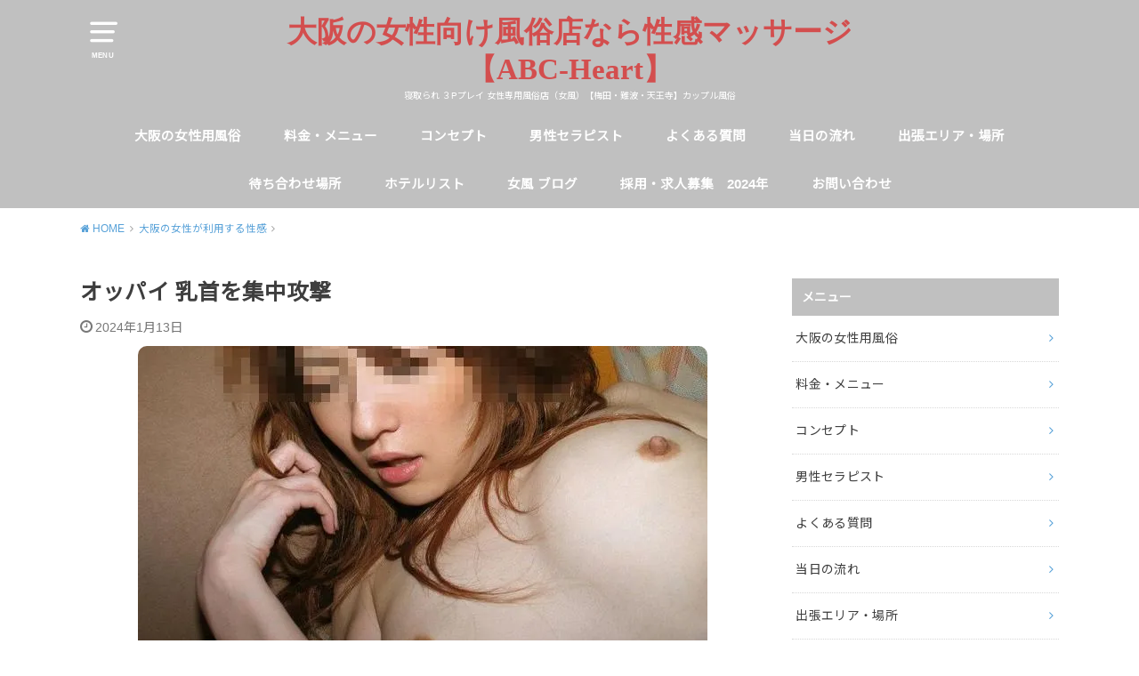

--- FILE ---
content_type: text/html; charset=UTF-8
request_url: https://abc-heart.net/%E3%82%AA%E3%83%83%E3%83%91%E3%82%A4-%E4%B9%B3%E9%A6%96%E3%82%92%E9%9B%86%E4%B8%AD%E6%94%BB%E6%92%83/
body_size: 67588
content:
<!doctype html>
<!--[if lt IE 7]><html dir="ltr" lang="ja" prefix="og: https://ogp.me/ns#" class="no-js lt-ie9 lt-ie8 lt-ie7"><![endif]-->
<!--[if (IE 7)&!(IEMobile)]><html dir="ltr" lang="ja" prefix="og: https://ogp.me/ns#" class="no-js lt-ie9 lt-ie8"><![endif]-->
<!--[if (IE 8)&!(IEMobile)]><html dir="ltr" lang="ja" prefix="og: https://ogp.me/ns#" class="no-js lt-ie9"><![endif]-->
<!--[if gt IE 8]><!--> <html dir="ltr" lang="ja" prefix="og: https://ogp.me/ns#" class="no-js"><!--<![endif]-->

<head>
<meta charset="utf-8">
<meta http-equiv="X-UA-Compatible" content="IE=edge">
<meta name="HandheldFriendly" content="True">
<meta name="MobileOptimized" content="320">
<meta name="viewport" content="width=device-width, initial-scale=1"/>

<link rel="pingback" href="https://abc-heart.net/wp/xmlrpc.php">

<!--[if lt IE 9]>
<script src="//html5shiv.googlecode.com/svn/trunk/html5.js"></script>
<script src="//css3-mediaqueries-js.googlecode.com/svn/trunk/css3-mediaqueries.js"></script>
<![endif]-->

<title>オッパイ 乳首を集中攻撃 - 大阪の女性向け風俗店なら性感マッサージ【ABC-Heart】</title>
	<style>img:is([sizes="auto" i], [sizes^="auto," i]) { contain-intrinsic-size: 3000px 1500px }</style>
	
		<!-- All in One SEO 4.8.1.1 - aioseo.com -->
	<meta name="description" content="バスト周り乳首だけでイってしまう気持ちよさ 乳首イキ体験してみませんか？ 焦らしプレイでも乳首でイク快感は別格" />
	<meta name="robots" content="max-image-preview:large" />
	<meta name="author" content="abc123"/>
	<link rel="canonical" href="https://abc-heart.net/%e3%82%aa%e3%83%83%e3%83%91%e3%82%a4-%e4%b9%b3%e9%a6%96%e3%82%92%e9%9b%86%e4%b8%ad%e6%94%bb%e6%92%83/" />
	<meta name="generator" content="All in One SEO (AIOSEO) 4.8.1.1" />
		<meta property="og:locale" content="ja_JP" />
		<meta property="og:site_name" content="大阪の女性向け風俗店なら性感マッサージ【ABC-Heart】 - 寝取られ ３Pプレイ 女性専用風俗店（女風）【梅田・難波・天王寺】カップル風俗" />
		<meta property="og:type" content="article" />
		<meta property="og:title" content="オッパイ 乳首を集中攻撃 - 大阪の女性向け風俗店なら性感マッサージ【ABC-Heart】" />
		<meta property="og:description" content="バスト周り乳首だけでイってしまう気持ちよさ 乳首イキ体験してみませんか？ 焦らしプレイでも乳首でイク快感は別格" />
		<meta property="og:url" content="https://abc-heart.net/%e3%82%aa%e3%83%83%e3%83%91%e3%82%a4-%e4%b9%b3%e9%a6%96%e3%82%92%e9%9b%86%e4%b8%ad%e6%94%bb%e6%92%83/" />
		<meta property="article:published_time" content="2024-01-12T15:49:15+00:00" />
		<meta property="article:modified_time" content="2024-01-12T15:49:15+00:00" />
		<meta name="twitter:card" content="summary_large_image" />
		<meta name="twitter:title" content="オッパイ 乳首を集中攻撃 - 大阪の女性向け風俗店なら性感マッサージ【ABC-Heart】" />
		<meta name="twitter:description" content="バスト周り乳首だけでイってしまう気持ちよさ 乳首イキ体験してみませんか？ 焦らしプレイでも乳首でイク快感は別格" />
		<script type="application/ld+json" class="aioseo-schema">
			{"@context":"https:\/\/schema.org","@graph":[{"@type":"BlogPosting","@id":"https:\/\/abc-heart.net\/%e3%82%aa%e3%83%83%e3%83%91%e3%82%a4-%e4%b9%b3%e9%a6%96%e3%82%92%e9%9b%86%e4%b8%ad%e6%94%bb%e6%92%83\/#blogposting","name":"\u30aa\u30c3\u30d1\u30a4 \u4e73\u9996\u3092\u96c6\u4e2d\u653b\u6483 - \u5927\u962a\u306e\u5973\u6027\u5411\u3051\u98a8\u4fd7\u5e97\u306a\u3089\u6027\u611f\u30de\u30c3\u30b5\u30fc\u30b8\u3010ABC-Heart\u3011","headline":"\u30aa\u30c3\u30d1\u30a4 \u4e73\u9996\u3092\u96c6\u4e2d\u653b\u6483","author":{"@id":"https:\/\/abc-heart.net\/author\/abc123\/#author"},"publisher":{"@id":"https:\/\/abc-heart.net\/#organization"},"image":{"@type":"ImageObject","url":"https:\/\/i0.wp.com\/abc-heart.net\/wp\/wp-content\/uploads\/2018\/09\/%E9%9B%A3%E6%B3%A2%E3%81%AE%E5%A5%B3%E6%80%A7%E5%90%91%E3%81%91%E9%A2%A8%E4%BF%97%E3%83%9E%E3%83%83%E3%82%B5%E3%83%BC%E3%82%B8-1.jpg?fit=640%2C345&ssl=1","width":640,"height":345,"caption":"\u96e3\u6ce2\u306e\u5973\u6027\u5411\u3051\u98a8\u4fd7\u30de\u30c3\u30b5\u30fc\u30b8"},"datePublished":"2024-01-13T00:49:15+09:00","dateModified":"2024-01-13T00:49:15+09:00","inLanguage":"ja","mainEntityOfPage":{"@id":"https:\/\/abc-heart.net\/%e3%82%aa%e3%83%83%e3%83%91%e3%82%a4-%e4%b9%b3%e9%a6%96%e3%82%92%e9%9b%86%e4%b8%ad%e6%94%bb%e6%92%83\/#webpage"},"isPartOf":{"@id":"https:\/\/abc-heart.net\/%e3%82%aa%e3%83%83%e3%83%91%e3%82%a4-%e4%b9%b3%e9%a6%96%e3%82%92%e9%9b%86%e4%b8%ad%e6%94%bb%e6%92%83\/#webpage"},"articleSection":"\u5927\u962a\u306e\u5973\u6027\u304c\u5229\u7528\u3059\u308b\u6027\u611f"},{"@type":"BreadcrumbList","@id":"https:\/\/abc-heart.net\/%e3%82%aa%e3%83%83%e3%83%91%e3%82%a4-%e4%b9%b3%e9%a6%96%e3%82%92%e9%9b%86%e4%b8%ad%e6%94%bb%e6%92%83\/#breadcrumblist","itemListElement":[{"@type":"ListItem","@id":"https:\/\/abc-heart.net\/#listItem","position":1,"name":"\u5bb6","item":"https:\/\/abc-heart.net\/","nextItem":{"@type":"ListItem","@id":"https:\/\/abc-heart.net\/%e3%82%aa%e3%83%83%e3%83%91%e3%82%a4-%e4%b9%b3%e9%a6%96%e3%82%92%e9%9b%86%e4%b8%ad%e6%94%bb%e6%92%83\/#listItem","name":"\u30aa\u30c3\u30d1\u30a4 \u4e73\u9996\u3092\u96c6\u4e2d\u653b\u6483"}},{"@type":"ListItem","@id":"https:\/\/abc-heart.net\/%e3%82%aa%e3%83%83%e3%83%91%e3%82%a4-%e4%b9%b3%e9%a6%96%e3%82%92%e9%9b%86%e4%b8%ad%e6%94%bb%e6%92%83\/#listItem","position":2,"name":"\u30aa\u30c3\u30d1\u30a4 \u4e73\u9996\u3092\u96c6\u4e2d\u653b\u6483","previousItem":{"@type":"ListItem","@id":"https:\/\/abc-heart.net\/#listItem","name":"\u5bb6"}}]},{"@type":"Organization","@id":"https:\/\/abc-heart.net\/#organization","name":"\u5927\u962a\u306e\u5973\u6027\u5411\u3051\u98a8\u4fd7\u5e97\u306a\u3089\u6027\u611f\u30de\u30c3\u30b5\u30fc\u30b8\u3010ABC-Heart\u3011","description":"\u5bdd\u53d6\u3089\u308c \uff13P\u30d7\u30ec\u30a4 \u5973\u6027\u5c02\u7528\u98a8\u4fd7\u5e97\uff08\u5973\u98a8\uff09\u3010\u6885\u7530\u30fb\u96e3\u6ce2\u30fb\u5929\u738b\u5bfa\u3011\u30ab\u30c3\u30d7\u30eb\u98a8\u4fd7","url":"https:\/\/abc-heart.net\/"},{"@type":"Person","@id":"https:\/\/abc-heart.net\/author\/abc123\/#author","url":"https:\/\/abc-heart.net\/author\/abc123\/","name":"abc123","image":{"@type":"ImageObject","@id":"https:\/\/abc-heart.net\/%e3%82%aa%e3%83%83%e3%83%91%e3%82%a4-%e4%b9%b3%e9%a6%96%e3%82%92%e9%9b%86%e4%b8%ad%e6%94%bb%e6%92%83\/#authorImage","url":"https:\/\/secure.gravatar.com\/avatar\/a50032e04a57bef9403a8aa838bbb450b73f1da5ee791ad97a819ad46a4925dd?s=96&d=mm&r=g","width":96,"height":96,"caption":"abc123"}},{"@type":"WebPage","@id":"https:\/\/abc-heart.net\/%e3%82%aa%e3%83%83%e3%83%91%e3%82%a4-%e4%b9%b3%e9%a6%96%e3%82%92%e9%9b%86%e4%b8%ad%e6%94%bb%e6%92%83\/#webpage","url":"https:\/\/abc-heart.net\/%e3%82%aa%e3%83%83%e3%83%91%e3%82%a4-%e4%b9%b3%e9%a6%96%e3%82%92%e9%9b%86%e4%b8%ad%e6%94%bb%e6%92%83\/","name":"\u30aa\u30c3\u30d1\u30a4 \u4e73\u9996\u3092\u96c6\u4e2d\u653b\u6483 - \u5927\u962a\u306e\u5973\u6027\u5411\u3051\u98a8\u4fd7\u5e97\u306a\u3089\u6027\u611f\u30de\u30c3\u30b5\u30fc\u30b8\u3010ABC-Heart\u3011","description":"\u30d0\u30b9\u30c8\u5468\u308a\u4e73\u9996\u3060\u3051\u3067\u30a4\u3063\u3066\u3057\u307e\u3046\u6c17\u6301\u3061\u3088\u3055 \u4e73\u9996\u30a4\u30ad\u4f53\u9a13\u3057\u3066\u307f\u307e\u305b\u3093\u304b\uff1f \u7126\u3089\u3057\u30d7\u30ec\u30a4\u3067\u3082\u4e73\u9996\u3067\u30a4\u30af\u5feb\u611f\u306f\u5225\u683c","inLanguage":"ja","isPartOf":{"@id":"https:\/\/abc-heart.net\/#website"},"breadcrumb":{"@id":"https:\/\/abc-heart.net\/%e3%82%aa%e3%83%83%e3%83%91%e3%82%a4-%e4%b9%b3%e9%a6%96%e3%82%92%e9%9b%86%e4%b8%ad%e6%94%bb%e6%92%83\/#breadcrumblist"},"author":{"@id":"https:\/\/abc-heart.net\/author\/abc123\/#author"},"creator":{"@id":"https:\/\/abc-heart.net\/author\/abc123\/#author"},"image":{"@type":"ImageObject","url":"https:\/\/i0.wp.com\/abc-heart.net\/wp\/wp-content\/uploads\/2018\/09\/%E9%9B%A3%E6%B3%A2%E3%81%AE%E5%A5%B3%E6%80%A7%E5%90%91%E3%81%91%E9%A2%A8%E4%BF%97%E3%83%9E%E3%83%83%E3%82%B5%E3%83%BC%E3%82%B8-1.jpg?fit=640%2C345&ssl=1","@id":"https:\/\/abc-heart.net\/%e3%82%aa%e3%83%83%e3%83%91%e3%82%a4-%e4%b9%b3%e9%a6%96%e3%82%92%e9%9b%86%e4%b8%ad%e6%94%bb%e6%92%83\/#mainImage","width":640,"height":345,"caption":"\u96e3\u6ce2\u306e\u5973\u6027\u5411\u3051\u98a8\u4fd7\u30de\u30c3\u30b5\u30fc\u30b8"},"primaryImageOfPage":{"@id":"https:\/\/abc-heart.net\/%e3%82%aa%e3%83%83%e3%83%91%e3%82%a4-%e4%b9%b3%e9%a6%96%e3%82%92%e9%9b%86%e4%b8%ad%e6%94%bb%e6%92%83\/#mainImage"},"datePublished":"2024-01-13T00:49:15+09:00","dateModified":"2024-01-13T00:49:15+09:00"},{"@type":"WebSite","@id":"https:\/\/abc-heart.net\/#website","url":"https:\/\/abc-heart.net\/","name":"\u5927\u962a\u306e\u5973\u6027\u5411\u3051\u98a8\u4fd7\u5e97\u306a\u3089\u6027\u611f\u30de\u30c3\u30b5\u30fc\u30b8\u3010ABC-Heart\u3011","description":"\u5bdd\u53d6\u3089\u308c \uff13P\u30d7\u30ec\u30a4 \u5973\u6027\u5c02\u7528\u98a8\u4fd7\u5e97\uff08\u5973\u98a8\uff09\u3010\u6885\u7530\u30fb\u96e3\u6ce2\u30fb\u5929\u738b\u5bfa\u3011\u30ab\u30c3\u30d7\u30eb\u98a8\u4fd7","inLanguage":"ja","publisher":{"@id":"https:\/\/abc-heart.net\/#organization"}}]}
		</script>
		<!-- All in One SEO -->

<link rel='dns-prefetch' href='//ajax.googleapis.com' />
<link rel='dns-prefetch' href='//secure.gravatar.com' />
<link rel='dns-prefetch' href='//stats.wp.com' />
<link rel='dns-prefetch' href='//fonts.googleapis.com' />
<link rel='dns-prefetch' href='//v0.wordpress.com' />
<link rel='preconnect' href='//i0.wp.com' />
<link rel="alternate" type="application/rss+xml" title="大阪の女性向け風俗店なら性感マッサージ【ABC-Heart】 &raquo; フィード" href="https://abc-heart.net/feed/" />
<link rel="alternate" type="application/rss+xml" title="大阪の女性向け風俗店なら性感マッサージ【ABC-Heart】 &raquo; コメントフィード" href="https://abc-heart.net/comments/feed/" />
<link rel="alternate" type="application/rss+xml" title="大阪の女性向け風俗店なら性感マッサージ【ABC-Heart】 &raquo; オッパイ 乳首を集中攻撃 のコメントのフィード" href="https://abc-heart.net/%e3%82%aa%e3%83%83%e3%83%91%e3%82%a4-%e4%b9%b3%e9%a6%96%e3%82%92%e9%9b%86%e4%b8%ad%e6%94%bb%e6%92%83/feed/" />
<script type="text/javascript">
/* <![CDATA[ */
window._wpemojiSettings = {"baseUrl":"https:\/\/s.w.org\/images\/core\/emoji\/16.0.1\/72x72\/","ext":".png","svgUrl":"https:\/\/s.w.org\/images\/core\/emoji\/16.0.1\/svg\/","svgExt":".svg","source":{"concatemoji":"https:\/\/abc-heart.net\/wp\/wp-includes\/js\/wp-emoji-release.min.js"}};
/*! This file is auto-generated */
!function(s,n){var o,i,e;function c(e){try{var t={supportTests:e,timestamp:(new Date).valueOf()};sessionStorage.setItem(o,JSON.stringify(t))}catch(e){}}function p(e,t,n){e.clearRect(0,0,e.canvas.width,e.canvas.height),e.fillText(t,0,0);var t=new Uint32Array(e.getImageData(0,0,e.canvas.width,e.canvas.height).data),a=(e.clearRect(0,0,e.canvas.width,e.canvas.height),e.fillText(n,0,0),new Uint32Array(e.getImageData(0,0,e.canvas.width,e.canvas.height).data));return t.every(function(e,t){return e===a[t]})}function u(e,t){e.clearRect(0,0,e.canvas.width,e.canvas.height),e.fillText(t,0,0);for(var n=e.getImageData(16,16,1,1),a=0;a<n.data.length;a++)if(0!==n.data[a])return!1;return!0}function f(e,t,n,a){switch(t){case"flag":return n(e,"\ud83c\udff3\ufe0f\u200d\u26a7\ufe0f","\ud83c\udff3\ufe0f\u200b\u26a7\ufe0f")?!1:!n(e,"\ud83c\udde8\ud83c\uddf6","\ud83c\udde8\u200b\ud83c\uddf6")&&!n(e,"\ud83c\udff4\udb40\udc67\udb40\udc62\udb40\udc65\udb40\udc6e\udb40\udc67\udb40\udc7f","\ud83c\udff4\u200b\udb40\udc67\u200b\udb40\udc62\u200b\udb40\udc65\u200b\udb40\udc6e\u200b\udb40\udc67\u200b\udb40\udc7f");case"emoji":return!a(e,"\ud83e\udedf")}return!1}function g(e,t,n,a){var r="undefined"!=typeof WorkerGlobalScope&&self instanceof WorkerGlobalScope?new OffscreenCanvas(300,150):s.createElement("canvas"),o=r.getContext("2d",{willReadFrequently:!0}),i=(o.textBaseline="top",o.font="600 32px Arial",{});return e.forEach(function(e){i[e]=t(o,e,n,a)}),i}function t(e){var t=s.createElement("script");t.src=e,t.defer=!0,s.head.appendChild(t)}"undefined"!=typeof Promise&&(o="wpEmojiSettingsSupports",i=["flag","emoji"],n.supports={everything:!0,everythingExceptFlag:!0},e=new Promise(function(e){s.addEventListener("DOMContentLoaded",e,{once:!0})}),new Promise(function(t){var n=function(){try{var e=JSON.parse(sessionStorage.getItem(o));if("object"==typeof e&&"number"==typeof e.timestamp&&(new Date).valueOf()<e.timestamp+604800&&"object"==typeof e.supportTests)return e.supportTests}catch(e){}return null}();if(!n){if("undefined"!=typeof Worker&&"undefined"!=typeof OffscreenCanvas&&"undefined"!=typeof URL&&URL.createObjectURL&&"undefined"!=typeof Blob)try{var e="postMessage("+g.toString()+"("+[JSON.stringify(i),f.toString(),p.toString(),u.toString()].join(",")+"));",a=new Blob([e],{type:"text/javascript"}),r=new Worker(URL.createObjectURL(a),{name:"wpTestEmojiSupports"});return void(r.onmessage=function(e){c(n=e.data),r.terminate(),t(n)})}catch(e){}c(n=g(i,f,p,u))}t(n)}).then(function(e){for(var t in e)n.supports[t]=e[t],n.supports.everything=n.supports.everything&&n.supports[t],"flag"!==t&&(n.supports.everythingExceptFlag=n.supports.everythingExceptFlag&&n.supports[t]);n.supports.everythingExceptFlag=n.supports.everythingExceptFlag&&!n.supports.flag,n.DOMReady=!1,n.readyCallback=function(){n.DOMReady=!0}}).then(function(){return e}).then(function(){var e;n.supports.everything||(n.readyCallback(),(e=n.source||{}).concatemoji?t(e.concatemoji):e.wpemoji&&e.twemoji&&(t(e.twemoji),t(e.wpemoji)))}))}((window,document),window._wpemojiSettings);
/* ]]> */
</script>
<style id='wp-emoji-styles-inline-css' type='text/css'>

	img.wp-smiley, img.emoji {
		display: inline !important;
		border: none !important;
		box-shadow: none !important;
		height: 1em !important;
		width: 1em !important;
		margin: 0 0.07em !important;
		vertical-align: -0.1em !important;
		background: none !important;
		padding: 0 !important;
	}
</style>
<link rel='stylesheet' id='wp-block-library-css' href='https://abc-heart.net/wp/wp-includes/css/dist/block-library/style.min.css' type='text/css' media='all' />
<style id='classic-theme-styles-inline-css' type='text/css'>
/*! This file is auto-generated */
.wp-block-button__link{color:#fff;background-color:#32373c;border-radius:9999px;box-shadow:none;text-decoration:none;padding:calc(.667em + 2px) calc(1.333em + 2px);font-size:1.125em}.wp-block-file__button{background:#32373c;color:#fff;text-decoration:none}
</style>
<link rel='stylesheet' id='mediaelement-css' href='https://abc-heart.net/wp/wp-includes/js/mediaelement/mediaelementplayer-legacy.min.css' type='text/css' media='all' />
<link rel='stylesheet' id='wp-mediaelement-css' href='https://abc-heart.net/wp/wp-includes/js/mediaelement/wp-mediaelement.min.css' type='text/css' media='all' />
<style id='jetpack-sharing-buttons-style-inline-css' type='text/css'>
.jetpack-sharing-buttons__services-list{display:flex;flex-direction:row;flex-wrap:wrap;gap:0;list-style-type:none;margin:5px;padding:0}.jetpack-sharing-buttons__services-list.has-small-icon-size{font-size:12px}.jetpack-sharing-buttons__services-list.has-normal-icon-size{font-size:16px}.jetpack-sharing-buttons__services-list.has-large-icon-size{font-size:24px}.jetpack-sharing-buttons__services-list.has-huge-icon-size{font-size:36px}@media print{.jetpack-sharing-buttons__services-list{display:none!important}}.editor-styles-wrapper .wp-block-jetpack-sharing-buttons{gap:0;padding-inline-start:0}ul.jetpack-sharing-buttons__services-list.has-background{padding:1.25em 2.375em}
</style>
<style id='global-styles-inline-css' type='text/css'>
:root{--wp--preset--aspect-ratio--square: 1;--wp--preset--aspect-ratio--4-3: 4/3;--wp--preset--aspect-ratio--3-4: 3/4;--wp--preset--aspect-ratio--3-2: 3/2;--wp--preset--aspect-ratio--2-3: 2/3;--wp--preset--aspect-ratio--16-9: 16/9;--wp--preset--aspect-ratio--9-16: 9/16;--wp--preset--color--black: #000000;--wp--preset--color--cyan-bluish-gray: #abb8c3;--wp--preset--color--white: #ffffff;--wp--preset--color--pale-pink: #f78da7;--wp--preset--color--vivid-red: #cf2e2e;--wp--preset--color--luminous-vivid-orange: #ff6900;--wp--preset--color--luminous-vivid-amber: #fcb900;--wp--preset--color--light-green-cyan: #7bdcb5;--wp--preset--color--vivid-green-cyan: #00d084;--wp--preset--color--pale-cyan-blue: #8ed1fc;--wp--preset--color--vivid-cyan-blue: #0693e3;--wp--preset--color--vivid-purple: #9b51e0;--wp--preset--gradient--vivid-cyan-blue-to-vivid-purple: linear-gradient(135deg,rgba(6,147,227,1) 0%,rgb(155,81,224) 100%);--wp--preset--gradient--light-green-cyan-to-vivid-green-cyan: linear-gradient(135deg,rgb(122,220,180) 0%,rgb(0,208,130) 100%);--wp--preset--gradient--luminous-vivid-amber-to-luminous-vivid-orange: linear-gradient(135deg,rgba(252,185,0,1) 0%,rgba(255,105,0,1) 100%);--wp--preset--gradient--luminous-vivid-orange-to-vivid-red: linear-gradient(135deg,rgba(255,105,0,1) 0%,rgb(207,46,46) 100%);--wp--preset--gradient--very-light-gray-to-cyan-bluish-gray: linear-gradient(135deg,rgb(238,238,238) 0%,rgb(169,184,195) 100%);--wp--preset--gradient--cool-to-warm-spectrum: linear-gradient(135deg,rgb(74,234,220) 0%,rgb(151,120,209) 20%,rgb(207,42,186) 40%,rgb(238,44,130) 60%,rgb(251,105,98) 80%,rgb(254,248,76) 100%);--wp--preset--gradient--blush-light-purple: linear-gradient(135deg,rgb(255,206,236) 0%,rgb(152,150,240) 100%);--wp--preset--gradient--blush-bordeaux: linear-gradient(135deg,rgb(254,205,165) 0%,rgb(254,45,45) 50%,rgb(107,0,62) 100%);--wp--preset--gradient--luminous-dusk: linear-gradient(135deg,rgb(255,203,112) 0%,rgb(199,81,192) 50%,rgb(65,88,208) 100%);--wp--preset--gradient--pale-ocean: linear-gradient(135deg,rgb(255,245,203) 0%,rgb(182,227,212) 50%,rgb(51,167,181) 100%);--wp--preset--gradient--electric-grass: linear-gradient(135deg,rgb(202,248,128) 0%,rgb(113,206,126) 100%);--wp--preset--gradient--midnight: linear-gradient(135deg,rgb(2,3,129) 0%,rgb(40,116,252) 100%);--wp--preset--font-size--small: 13px;--wp--preset--font-size--medium: 20px;--wp--preset--font-size--large: 36px;--wp--preset--font-size--x-large: 42px;--wp--preset--spacing--20: 0.44rem;--wp--preset--spacing--30: 0.67rem;--wp--preset--spacing--40: 1rem;--wp--preset--spacing--50: 1.5rem;--wp--preset--spacing--60: 2.25rem;--wp--preset--spacing--70: 3.38rem;--wp--preset--spacing--80: 5.06rem;--wp--preset--shadow--natural: 6px 6px 9px rgba(0, 0, 0, 0.2);--wp--preset--shadow--deep: 12px 12px 50px rgba(0, 0, 0, 0.4);--wp--preset--shadow--sharp: 6px 6px 0px rgba(0, 0, 0, 0.2);--wp--preset--shadow--outlined: 6px 6px 0px -3px rgba(255, 255, 255, 1), 6px 6px rgba(0, 0, 0, 1);--wp--preset--shadow--crisp: 6px 6px 0px rgba(0, 0, 0, 1);}:where(.is-layout-flex){gap: 0.5em;}:where(.is-layout-grid){gap: 0.5em;}body .is-layout-flex{display: flex;}.is-layout-flex{flex-wrap: wrap;align-items: center;}.is-layout-flex > :is(*, div){margin: 0;}body .is-layout-grid{display: grid;}.is-layout-grid > :is(*, div){margin: 0;}:where(.wp-block-columns.is-layout-flex){gap: 2em;}:where(.wp-block-columns.is-layout-grid){gap: 2em;}:where(.wp-block-post-template.is-layout-flex){gap: 1.25em;}:where(.wp-block-post-template.is-layout-grid){gap: 1.25em;}.has-black-color{color: var(--wp--preset--color--black) !important;}.has-cyan-bluish-gray-color{color: var(--wp--preset--color--cyan-bluish-gray) !important;}.has-white-color{color: var(--wp--preset--color--white) !important;}.has-pale-pink-color{color: var(--wp--preset--color--pale-pink) !important;}.has-vivid-red-color{color: var(--wp--preset--color--vivid-red) !important;}.has-luminous-vivid-orange-color{color: var(--wp--preset--color--luminous-vivid-orange) !important;}.has-luminous-vivid-amber-color{color: var(--wp--preset--color--luminous-vivid-amber) !important;}.has-light-green-cyan-color{color: var(--wp--preset--color--light-green-cyan) !important;}.has-vivid-green-cyan-color{color: var(--wp--preset--color--vivid-green-cyan) !important;}.has-pale-cyan-blue-color{color: var(--wp--preset--color--pale-cyan-blue) !important;}.has-vivid-cyan-blue-color{color: var(--wp--preset--color--vivid-cyan-blue) !important;}.has-vivid-purple-color{color: var(--wp--preset--color--vivid-purple) !important;}.has-black-background-color{background-color: var(--wp--preset--color--black) !important;}.has-cyan-bluish-gray-background-color{background-color: var(--wp--preset--color--cyan-bluish-gray) !important;}.has-white-background-color{background-color: var(--wp--preset--color--white) !important;}.has-pale-pink-background-color{background-color: var(--wp--preset--color--pale-pink) !important;}.has-vivid-red-background-color{background-color: var(--wp--preset--color--vivid-red) !important;}.has-luminous-vivid-orange-background-color{background-color: var(--wp--preset--color--luminous-vivid-orange) !important;}.has-luminous-vivid-amber-background-color{background-color: var(--wp--preset--color--luminous-vivid-amber) !important;}.has-light-green-cyan-background-color{background-color: var(--wp--preset--color--light-green-cyan) !important;}.has-vivid-green-cyan-background-color{background-color: var(--wp--preset--color--vivid-green-cyan) !important;}.has-pale-cyan-blue-background-color{background-color: var(--wp--preset--color--pale-cyan-blue) !important;}.has-vivid-cyan-blue-background-color{background-color: var(--wp--preset--color--vivid-cyan-blue) !important;}.has-vivid-purple-background-color{background-color: var(--wp--preset--color--vivid-purple) !important;}.has-black-border-color{border-color: var(--wp--preset--color--black) !important;}.has-cyan-bluish-gray-border-color{border-color: var(--wp--preset--color--cyan-bluish-gray) !important;}.has-white-border-color{border-color: var(--wp--preset--color--white) !important;}.has-pale-pink-border-color{border-color: var(--wp--preset--color--pale-pink) !important;}.has-vivid-red-border-color{border-color: var(--wp--preset--color--vivid-red) !important;}.has-luminous-vivid-orange-border-color{border-color: var(--wp--preset--color--luminous-vivid-orange) !important;}.has-luminous-vivid-amber-border-color{border-color: var(--wp--preset--color--luminous-vivid-amber) !important;}.has-light-green-cyan-border-color{border-color: var(--wp--preset--color--light-green-cyan) !important;}.has-vivid-green-cyan-border-color{border-color: var(--wp--preset--color--vivid-green-cyan) !important;}.has-pale-cyan-blue-border-color{border-color: var(--wp--preset--color--pale-cyan-blue) !important;}.has-vivid-cyan-blue-border-color{border-color: var(--wp--preset--color--vivid-cyan-blue) !important;}.has-vivid-purple-border-color{border-color: var(--wp--preset--color--vivid-purple) !important;}.has-vivid-cyan-blue-to-vivid-purple-gradient-background{background: var(--wp--preset--gradient--vivid-cyan-blue-to-vivid-purple) !important;}.has-light-green-cyan-to-vivid-green-cyan-gradient-background{background: var(--wp--preset--gradient--light-green-cyan-to-vivid-green-cyan) !important;}.has-luminous-vivid-amber-to-luminous-vivid-orange-gradient-background{background: var(--wp--preset--gradient--luminous-vivid-amber-to-luminous-vivid-orange) !important;}.has-luminous-vivid-orange-to-vivid-red-gradient-background{background: var(--wp--preset--gradient--luminous-vivid-orange-to-vivid-red) !important;}.has-very-light-gray-to-cyan-bluish-gray-gradient-background{background: var(--wp--preset--gradient--very-light-gray-to-cyan-bluish-gray) !important;}.has-cool-to-warm-spectrum-gradient-background{background: var(--wp--preset--gradient--cool-to-warm-spectrum) !important;}.has-blush-light-purple-gradient-background{background: var(--wp--preset--gradient--blush-light-purple) !important;}.has-blush-bordeaux-gradient-background{background: var(--wp--preset--gradient--blush-bordeaux) !important;}.has-luminous-dusk-gradient-background{background: var(--wp--preset--gradient--luminous-dusk) !important;}.has-pale-ocean-gradient-background{background: var(--wp--preset--gradient--pale-ocean) !important;}.has-electric-grass-gradient-background{background: var(--wp--preset--gradient--electric-grass) !important;}.has-midnight-gradient-background{background: var(--wp--preset--gradient--midnight) !important;}.has-small-font-size{font-size: var(--wp--preset--font-size--small) !important;}.has-medium-font-size{font-size: var(--wp--preset--font-size--medium) !important;}.has-large-font-size{font-size: var(--wp--preset--font-size--large) !important;}.has-x-large-font-size{font-size: var(--wp--preset--font-size--x-large) !important;}
:where(.wp-block-post-template.is-layout-flex){gap: 1.25em;}:where(.wp-block-post-template.is-layout-grid){gap: 1.25em;}
:where(.wp-block-columns.is-layout-flex){gap: 2em;}:where(.wp-block-columns.is-layout-grid){gap: 2em;}
:root :where(.wp-block-pullquote){font-size: 1.5em;line-height: 1.6;}
</style>
<link rel='stylesheet' id='contact-form-7-css' href='https://abc-heart.net/wp/wp-content/plugins/contact-form-7/includes/css/styles.css' type='text/css' media='all' />
<link rel='stylesheet' id='style-css' href='https://abc-heart.net/wp/wp-content/themes/yswallow/style.css' type='text/css' media='all' />
<link rel='stylesheet' id='child-style-css' href='https://abc-heart.net/wp/wp-content/themes/yswallow_custom/style.css' type='text/css' media='all' />
<link rel='stylesheet' id='gf_Notojp-css' href='https://fonts.googleapis.com/css?family=Noto+Sans+JP&#038;display=swap' type='text/css' media='all' />
<link rel='stylesheet' id='fontawesome-css' href='https://abc-heart.net/wp/wp-content/themes/yswallow/library/css/font-awesome.min.css' type='text/css' media='all' />
<link rel='stylesheet' id='animate-css' href='https://abc-heart.net/wp/wp-content/themes/yswallow/library/css/animate.min.css' type='text/css' media='all' />
<link rel='stylesheet' id='remodal-css' href='https://abc-heart.net/wp/wp-content/themes/yswallow/library/css/remodal.css' type='text/css' media='all' />
<link rel='stylesheet' id='oc-block-style-css' href='https://abc-heart.net/wp/wp-content/themes/yswallow/library/css/block-style.css' type='text/css' media='all' />
<script type="text/javascript" src="//ajax.googleapis.com/ajax/libs/jquery/1.12.2/jquery.min.js" id="jquery-js"></script>
<link rel="https://api.w.org/" href="https://abc-heart.net/wp-json/" /><link rel="alternate" title="JSON" type="application/json" href="https://abc-heart.net/wp-json/wp/v2/posts/1219" /><link rel="EditURI" type="application/rsd+xml" title="RSD" href="https://abc-heart.net/wp/xmlrpc.php?rsd" />

<link rel='shortlink' href='https://wp.me/padQBh-jF' />
<link rel="alternate" title="oEmbed (JSON)" type="application/json+oembed" href="https://abc-heart.net/wp-json/oembed/1.0/embed?url=https%3A%2F%2Fabc-heart.net%2F%25e3%2582%25aa%25e3%2583%2583%25e3%2583%2591%25e3%2582%25a4-%25e4%25b9%25b3%25e9%25a6%2596%25e3%2582%2592%25e9%259b%2586%25e4%25b8%25ad%25e6%2594%25bb%25e6%2592%2583%2F" />
<link rel="alternate" title="oEmbed (XML)" type="text/xml+oembed" href="https://abc-heart.net/wp-json/oembed/1.0/embed?url=https%3A%2F%2Fabc-heart.net%2F%25e3%2582%25aa%25e3%2583%2583%25e3%2583%2591%25e3%2582%25a4-%25e4%25b9%25b3%25e9%25a6%2596%25e3%2582%2592%25e9%259b%2586%25e4%25b8%25ad%25e6%2594%25bb%25e6%2592%2583%2F&#038;format=xml" />
	<style>img#wpstats{display:none}</style>
		<style type="text/css">
body, #breadcrumb li a::after{ color: #3E3E3E;}
a, #breadcrumb li a i, .authorbox .author_sns li a::before,.widget li a:after{ color: #57a1d8;}
a:hover{ color: #9eccef;}
.article-footer .post-categories li a,.article-footer .tags a{ background: #57a1d8; border-color:#57a1d8;}
.article-footer .tags a{ color:#57a1d8; background: none;}
.article-footer .post-categories li a:hover,.article-footer .tags a:hover{ background:#9eccef;  border-color:#9eccef;}
input[type="text"],input[type="password"],input[type="datetime"],input[type="datetime-local"],input[type="date"],input[type="month"],input[type="time"],input[type="week"],input[type="number"],input[type="email"],input[type="url"],input[type="search"],input[type="tel"],input[type="color"],select,textarea,.field { background-color: #ffffff;}
#header{ color: #ffffff; background: #c0c0c0;}
#logo a{ color: #d34e4e;}
@media only screen and (min-width: 768px) {
	#g_nav .nav > li::after{ background: #d34e4e;}
	#g_nav .nav li ul.sub-menu, #g_nav .nav li ul.children{ background: #c0c0c0;color: #ffffff;}
	.archives-list .post-list a .eyecatch::after{ background: #57a1d8;}
}

.slick-prev:before, .slick-next:before, .accordionBtn, #submit, button, html input[type="button"], input[type="reset"], input[type="submit"], .pagination a:hover, .pagination a:focus,.page-links a:hover, .page-links a:focus { background-color: #57a1d8;}
.accordionBtn.active, #submit:hover, #submit:focus{ background-color: #9eccef;}
.entry-content h2,.homeadd_wrap .widgettitle,.widgettitle, .eyecatch .cat-name, ul.wpp-list li a:before, .cat_postlist .catttl span::before, .cat_postlist .catttl span::after{ background: #c0c0c0; color: #ffffff;}
.entry-content h3,.entry-content h4{ border-color: #c0c0c0;}
.h_balloon .entry-content h2:after{ border-top-color: #c0c0c0;}
.entry-content ol li:before{ background: #c0c0c0; border-color: #c0c0c0;  color: #ffffff;}
.entry-content ol li ol li:before{ color: #c0c0c0;}
.entry-content ul li:before{ color: #c0c0c0;}
.entry-content blockquote::before,.entry-content blockquote::after{color: #c0c0c0;}

.btn-wrap a{background: #57a1d8;border: 1px solid #57a1d8;}
.btn-wrap a:hover,.widget .btn-wrap:not(.simple) a:hover{color: #57a1d8;border-color: #57a1d8;}
.btn-wrap.simple a, .pagination a, .pagination span,.page-links a{border-color: #57a1d8; color: #57a1d8;}
.btn-wrap.simple a:hover, .pagination .current,.pagination .current:hover,.page-links ul > li > span{background-color: #57a1d8;}

#footer-top::before{background-color: #c0c0c0;}
#footer,.cta-inner{background-color: #c0c0c0; color: #ffffff;}

</style>
</head>

<body class="wp-singular post-template-default single single-post postid-1219 single-format-standard wp-theme-yswallow wp-child-theme-yswallow_custom pd_normal h_default date_on catlabeloff pannavi_on">
	<div id="container">


<header id="header" class="header animated fadeIn">
<div id="inner-header" class="wrap cf">

<a href="#spnavi" data-remodal-target="spnavi" class="nav_btn"><span class="text">MENU</span></a>
<div class="remodal" data-remodal-id="spnavi" data-remodal-options="hashTracking:false">
<button data-remodal-action="close" class="remodal-close"><span class="text gf">CLOSE</span></button>
<div id="pages-2" class="widget widget_pages"><h4 class="widgettitle"><span>メニュー</span></h4>
			<ul>
				<li class="page_item page-item-1021"><a href="https://abc-heart.net/%e3%82%ab%e3%83%83%e3%83%97%e3%83%ab%e3%83%bb%e3%81%94%e5%a4%ab%e5%a9%a6%e6%a7%98%f0%9f%92%9b%e9%99%90%e5%ae%9a%e3%82%a4%e3%83%99%e3%83%b3%e3%83%88/">カップル・ご夫婦様💛限定イベント 2025　1月</a></li>
<li class="page_item page-item-7"><a href="https://abc-heart.net/">大阪の女性用風俗</a></li>
<li class="page_item page-item-9"><a href="https://abc-heart.net/%e6%96%99%e9%87%91%e3%83%bb%e3%83%a1%e3%83%8b%e3%83%a5%e3%83%bc/">料金・メニュー</a></li>
<li class="page_item page-item-11"><a href="https://abc-heart.net/%e3%82%b3%e3%83%b3%e3%82%bb%e3%83%97%e3%83%88/">コンセプト</a></li>
<li class="page_item page-item-5"><a href="https://abc-heart.net/%e7%94%b7%e6%80%a7%e3%82%bb%e3%83%a9%e3%83%94%e3%82%b9%e3%83%88/">男性セラピスト</a></li>
<li class="page_item page-item-17"><a href="https://abc-heart.net/%e3%82%88%e3%81%8f%e3%81%82%e3%82%8b%e8%b3%aa%e5%95%8f/">よくある質問</a></li>
<li class="page_item page-item-13"><a href="https://abc-heart.net/%e5%bd%93%e6%97%a5%e3%81%ae%e6%b5%81%e3%82%8c/">当日の流れ</a></li>
<li class="page_item page-item-15"><a href="https://abc-heart.net/%e5%87%ba%e5%bc%b5%e3%82%a8%e3%83%aa%e3%82%a2%e3%83%bb%e5%a0%b4%e6%89%80/">出張エリア・場所</a></li>
<li class="page_item page-item-19"><a href="https://abc-heart.net/%e5%be%85%e3%81%a1%e5%90%88%e3%82%8f%e3%81%9b%e5%a0%b4%e6%89%80/">待ち合わせ場所</a></li>
<li class="page_item page-item-21"><a href="https://abc-heart.net/%e3%83%9b%e3%83%86%e3%83%ab%e3%83%aa%e3%82%b9%e3%83%88/">ホテルリスト</a></li>
<li class="page_item page-item-23"><a href="https://abc-heart.net/%e6%8e%a1%e7%94%a8%e3%83%bb%e6%b1%82%e4%ba%ba%e5%8b%9f%e9%9b%86/">採用・求人募集　2024年</a></li>
<li class="page_item page-item-139 current_page_parent"><a href="https://abc-heart.net/%e3%83%96%e3%83%ad%e3%82%b0/">女風 ブログ</a></li>
<li class="page_item page-item-34"><a href="https://abc-heart.net/%e3%81%8a%e5%95%8f%e3%81%84%e5%90%88%e3%82%8f%e3%81%9b/">お問い合わせ</a></li>
<li class="page_item page-item-190"><a href="https://abc-heart.net/sitemap/">サイトマップ</a></li>
			</ul>

			</div><button data-remodal-action="close" class="remodal-close"><span class="text gf">CLOSE</span></button>
</div>


<div id="logo" class="fs_m ">
<p class="h1 text"><a href="https://abc-heart.net">大阪の女性向け風俗店なら性感マッサージ【ABC-Heart】</a></p>
<p class="site_description">寝取られ ３Pプレイ 女性専用風俗店（女風）【梅田・難波・天王寺】カップル風俗</p></div>

<div id="g_nav" class="g_nav-sp animated anidelayS fadeIn">
<nav class="menu-sp cf"><ul id="menu-%e3%83%a1%e3%83%8b%e3%83%a5%e3%83%bc1" class="nav top-nav cf"><li id="menu-item-84" class="menu-item menu-item-type-post_type menu-item-object-page menu-item-home menu-item-84"><a href="https://abc-heart.net/">大阪の女性用風俗</a></li>
<li id="menu-item-83" class="menu-item menu-item-type-post_type menu-item-object-page menu-item-83"><a href="https://abc-heart.net/%e6%96%99%e9%87%91%e3%83%bb%e3%83%a1%e3%83%8b%e3%83%a5%e3%83%bc/">料金・メニュー</a></li>
<li id="menu-item-82" class="menu-item menu-item-type-post_type menu-item-object-page menu-item-82"><a href="https://abc-heart.net/%e3%82%b3%e3%83%b3%e3%82%bb%e3%83%97%e3%83%88/">コンセプト</a></li>
<li id="menu-item-85" class="menu-item menu-item-type-post_type menu-item-object-page menu-item-85"><a href="https://abc-heart.net/%e7%94%b7%e6%80%a7%e3%82%bb%e3%83%a9%e3%83%94%e3%82%b9%e3%83%88/">男性セラピスト</a></li>
<li id="menu-item-79" class="menu-item menu-item-type-post_type menu-item-object-page menu-item-79"><a href="https://abc-heart.net/%e3%82%88%e3%81%8f%e3%81%82%e3%82%8b%e8%b3%aa%e5%95%8f/">よくある質問</a></li>
<li id="menu-item-81" class="menu-item menu-item-type-post_type menu-item-object-page menu-item-81"><a href="https://abc-heart.net/%e5%bd%93%e6%97%a5%e3%81%ae%e6%b5%81%e3%82%8c/">当日の流れ</a></li>
<li id="menu-item-80" class="menu-item menu-item-type-post_type menu-item-object-page menu-item-80"><a href="https://abc-heart.net/%e5%87%ba%e5%bc%b5%e3%82%a8%e3%83%aa%e3%82%a2%e3%83%bb%e5%a0%b4%e6%89%80/">出張エリア・場所</a></li>
<li id="menu-item-78" class="menu-item menu-item-type-post_type menu-item-object-page menu-item-78"><a href="https://abc-heart.net/%e5%be%85%e3%81%a1%e5%90%88%e3%82%8f%e3%81%9b%e5%a0%b4%e6%89%80/">待ち合わせ場所</a></li>
<li id="menu-item-77" class="menu-item menu-item-type-post_type menu-item-object-page menu-item-77"><a href="https://abc-heart.net/%e3%83%9b%e3%83%86%e3%83%ab%e3%83%aa%e3%82%b9%e3%83%88/">ホテルリスト</a></li>
<li id="menu-item-802" class="menu-item menu-item-type-post_type menu-item-object-page current_page_parent menu-item-802"><a href="https://abc-heart.net/%e3%83%96%e3%83%ad%e3%82%b0/">女風 ブログ</a></li>
<li id="menu-item-76" class="menu-item menu-item-type-post_type menu-item-object-page menu-item-76"><a href="https://abc-heart.net/%e6%8e%a1%e7%94%a8%e3%83%bb%e6%b1%82%e4%ba%ba%e5%8b%9f%e9%9b%86/">採用・求人募集　2024年</a></li>
<li id="menu-item-74" class="menu-item menu-item-type-post_type menu-item-object-page menu-item-74"><a href="https://abc-heart.net/%e3%81%8a%e5%95%8f%e3%81%84%e5%90%88%e3%82%8f%e3%81%9b/">お問い合わせ</a></li>
</ul></nav></div>


</div>
</header>






<div id="breadcrumb" class="breadcrumb animated fadeIn cf"><div class="inner wrap cf"><ul><li itemscope itemtype="//data-vocabulary.org/Breadcrumb"><a href="https://abc-heart.net/" itemprop="url"><i class="fa fa-home"></i><span itemprop="title"> HOME</span></a></li><li itemscope itemtype="//data-vocabulary.org/Breadcrumb"><a href="https://abc-heart.net/category/seikan/" itemprop="url"><span itemprop="title">大阪の女性が利用する性感</span></a></li><li class="bc_posttitle">オッパイ 乳首を集中攻撃</li></ul></div></div>

<div id="content">
<div id="inner-content" class="wrap cf">

<div class="main-wrap">
<main id="main" class="animated anidelayS fadeIn" role="main">

<article id="post-1219" class="post-1219 post type-post status-publish format-standard has-post-thumbnail hentry category-seikan article cf" role="article">
<header class="article-header entry-header">
<div class="inner">
<h1 class="entry-title single-title" itemprop="headline" rel="bookmark">オッパイ 乳首を集中攻撃</h1>

<div class="byline entry-meta vcard cf">

<time class="date gf entry-date updated"  datetime="2024-01-13">2024年1月13日</time>
</div>

<figure class="eyecatch">
<img width="640" height="345" src="https://abc-heart.net/wp/wp-content/uploads/2018/09/難波の女性向け風俗マッサージ-1.jpg" class="attachment-post-thumbnail size-post-thumbnail wp-post-image" alt="難波の女性向け風俗マッサージ" decoding="async" fetchpriority="high" srcset="https://i0.wp.com/abc-heart.net/wp/wp-content/uploads/2018/09/%E9%9B%A3%E6%B3%A2%E3%81%AE%E5%A5%B3%E6%80%A7%E5%90%91%E3%81%91%E9%A2%A8%E4%BF%97%E3%83%9E%E3%83%83%E3%82%B5%E3%83%BC%E3%82%B8-1.jpg?w=640&amp;ssl=1 640w, https://i0.wp.com/abc-heart.net/wp/wp-content/uploads/2018/09/%E9%9B%A3%E6%B3%A2%E3%81%AE%E5%A5%B3%E6%80%A7%E5%90%91%E3%81%91%E9%A2%A8%E4%BF%97%E3%83%9E%E3%83%83%E3%82%B5%E3%83%BC%E3%82%B8-1.jpg?resize=300%2C162&amp;ssl=1 300w" sizes="(max-width: 640px) 100vw, 640px" />
<span class="cat-name cat-id-1">大阪の女性が利用する性感</span>
</figure>

</div>
</header>


<div class="share short">
<div class="sns">
<ul class="cf">

<li class="twitter"> 
<a target="blank" href="//twitter.com/intent/tweet?url=https%3A%2F%2Fabc-heart.net%2F%25e3%2582%25aa%25e3%2583%2583%25e3%2583%2591%25e3%2582%25a4-%25e4%25b9%25b3%25e9%25a6%2596%25e3%2582%2592%25e9%259b%2586%25e4%25b8%25ad%25e6%2594%25bb%25e6%2592%2583%2F&text=%E3%82%AA%E3%83%83%E3%83%91%E3%82%A4+%E4%B9%B3%E9%A6%96%E3%82%92%E9%9B%86%E4%B8%AD%E6%94%BB%E6%92%83&tw_p=tweetbutton" onclick="window.open(this.href, 'tweetwindow', 'width=550, height=450,personalbar=0,toolbar=0,scrollbars=1,resizable=1'); return false;"><span class="text">ツイート</span><span class="count"></span></a>
</li>

<li class="facebook">
<a href="//www.facebook.com/sharer.php?src=bm&u=https%3A%2F%2Fabc-heart.net%2F%25e3%2582%25aa%25e3%2583%2583%25e3%2583%2591%25e3%2582%25a4-%25e4%25b9%25b3%25e9%25a6%2596%25e3%2582%2592%25e9%259b%2586%25e4%25b8%25ad%25e6%2594%25bb%25e6%2592%2583%2F&t=%E3%82%AA%E3%83%83%E3%83%91%E3%82%A4+%E4%B9%B3%E9%A6%96%E3%82%92%E9%9B%86%E4%B8%AD%E6%94%BB%E6%92%83" onclick="javascript:window.open(this.href, '', 'menubar=no,toolbar=no,resizable=yes,scrollbars=yes,height=300,width=600');return false;"><span class="text">シェア</span><span class="count"></span></a>
</li>

<li class="hatebu">       
<a href="//b.hatena.ne.jp/add?mode=confirm&url=https://abc-heart.net/%e3%82%aa%e3%83%83%e3%83%91%e3%82%a4-%e4%b9%b3%e9%a6%96%e3%82%92%e9%9b%86%e4%b8%ad%e6%94%bb%e6%92%83/&title=%E3%82%AA%E3%83%83%E3%83%91%E3%82%A4+%E4%B9%B3%E9%A6%96%E3%82%92%E9%9B%86%E4%B8%AD%E6%94%BB%E6%92%83" onclick="window.open(this.href, 'HBwindow', 'width=600, height=400, menubar=no, toolbar=no, scrollbars=yes'); return false;" target="_blank"><span class="text">はてブ</span><span class="count"></span></a>
</li>

<li class="line">
<a href="//line.me/R/msg/text/?%E3%82%AA%E3%83%83%E3%83%91%E3%82%A4+%E4%B9%B3%E9%A6%96%E3%82%92%E9%9B%86%E4%B8%AD%E6%94%BB%E6%92%83%0Ahttps%3A%2F%2Fabc-heart.net%2F%25e3%2582%25aa%25e3%2583%2583%25e3%2583%2591%25e3%2582%25a4-%25e4%25b9%25b3%25e9%25a6%2596%25e3%2582%2592%25e9%259b%2586%25e4%25b8%25ad%25e6%2594%25bb%25e6%2592%2583%2F" target="_blank"><span class="text">送る</span></a>
</li>

<li class="pocket">
<a href="//getpocket.com/edit?url=https://abc-heart.net/%e3%82%aa%e3%83%83%e3%83%91%e3%82%a4-%e4%b9%b3%e9%a6%96%e3%82%92%e9%9b%86%e4%b8%ad%e6%94%bb%e6%92%83/&title=オッパイ 乳首を集中攻撃" onclick="window.open(this.href, 'FBwindow', 'width=550, height=350, menubar=no, toolbar=no, scrollbars=yes'); return false;"><span class="text">Pocket</span><span class="count"></span></a></li>

</ul>
</div> 
</div>



<section class="entry-content cf">


<p>バスト周り乳首だけでイってしまう気持ちよさ</p>
<p><strong>乳首イキ体験してみませんか？</strong></p>
<p>焦らしプレイでも乳首でイク快感は別格</p>
<p>&nbsp;</p>
<p>乳首イキを体験してみたいお客様　ご予約の際お伝えください</p>
<p>限界まで気持ち良くなっていただけます。</p>
<p>&nbsp;</p>
<p><strong>乳首イキ</strong>　オススメです。</p>


</section>


<footer class="article-footer">
<div class="footer-cat-tag">
<ul class="post-categories">
	<li><a href="https://abc-heart.net/category/seikan/" rel="category tag">大阪の女性が利用する性感</a></li></ul></div>
<div class="sharewrap wow animated fadeIn" data-wow-delay="0.5s">

<div class="share short">
<div class="sns">
<ul class="cf">

<li class="twitter"> 
<a target="blank" href="//twitter.com/intent/tweet?url=https%3A%2F%2Fabc-heart.net%2F%25e3%2582%25aa%25e3%2583%2583%25e3%2583%2591%25e3%2582%25a4-%25e4%25b9%25b3%25e9%25a6%2596%25e3%2582%2592%25e9%259b%2586%25e4%25b8%25ad%25e6%2594%25bb%25e6%2592%2583%2F&text=%E3%82%AA%E3%83%83%E3%83%91%E3%82%A4+%E4%B9%B3%E9%A6%96%E3%82%92%E9%9B%86%E4%B8%AD%E6%94%BB%E6%92%83&tw_p=tweetbutton" onclick="window.open(this.href, 'tweetwindow', 'width=550, height=450,personalbar=0,toolbar=0,scrollbars=1,resizable=1'); return false;"><span class="text">ツイート</span><span class="count"></span></a>
</li>

<li class="facebook">
<a href="//www.facebook.com/sharer.php?src=bm&u=https%3A%2F%2Fabc-heart.net%2F%25e3%2582%25aa%25e3%2583%2583%25e3%2583%2591%25e3%2582%25a4-%25e4%25b9%25b3%25e9%25a6%2596%25e3%2582%2592%25e9%259b%2586%25e4%25b8%25ad%25e6%2594%25bb%25e6%2592%2583%2F&t=%E3%82%AA%E3%83%83%E3%83%91%E3%82%A4+%E4%B9%B3%E9%A6%96%E3%82%92%E9%9B%86%E4%B8%AD%E6%94%BB%E6%92%83" onclick="javascript:window.open(this.href, '', 'menubar=no,toolbar=no,resizable=yes,scrollbars=yes,height=300,width=600');return false;"><span class="text">シェア</span><span class="count"></span></a>
</li>

<li class="hatebu">       
<a href="//b.hatena.ne.jp/add?mode=confirm&url=https://abc-heart.net/%e3%82%aa%e3%83%83%e3%83%91%e3%82%a4-%e4%b9%b3%e9%a6%96%e3%82%92%e9%9b%86%e4%b8%ad%e6%94%bb%e6%92%83/&title=%E3%82%AA%E3%83%83%E3%83%91%E3%82%A4+%E4%B9%B3%E9%A6%96%E3%82%92%E9%9B%86%E4%B8%AD%E6%94%BB%E6%92%83" onclick="window.open(this.href, 'HBwindow', 'width=600, height=400, menubar=no, toolbar=no, scrollbars=yes'); return false;" target="_blank"><span class="text">はてブ</span><span class="count"></span></a>
</li>

<li class="line">
<a href="//line.me/R/msg/text/?%E3%82%AA%E3%83%83%E3%83%91%E3%82%A4+%E4%B9%B3%E9%A6%96%E3%82%92%E9%9B%86%E4%B8%AD%E6%94%BB%E6%92%83%0Ahttps%3A%2F%2Fabc-heart.net%2F%25e3%2582%25aa%25e3%2583%2583%25e3%2583%2591%25e3%2582%25a4-%25e4%25b9%25b3%25e9%25a6%2596%25e3%2582%2592%25e9%259b%2586%25e4%25b8%25ad%25e6%2594%25bb%25e6%2592%2583%2F" target="_blank"><span class="text">送る</span></a>
</li>

<li class="pocket">
<a href="//getpocket.com/edit?url=https://abc-heart.net/%e3%82%aa%e3%83%83%e3%83%91%e3%82%a4-%e4%b9%b3%e9%a6%96%e3%82%92%e9%9b%86%e4%b8%ad%e6%94%bb%e6%92%83/&title=オッパイ 乳首を集中攻撃" onclick="window.open(this.href, 'FBwindow', 'width=550, height=350, menubar=no, toolbar=no, scrollbars=yes'); return false;"><span class="text">Pocket</span><span class="count"></span></a></li>

</ul>
</div> 
</div>
</div>










  <div class="related-box original-related wow animated fadeIn cf">
    <div class="inbox">
	    <h2 class="related-h h_ttl"><span class="gf">RECOMMEND</span></h2>
		    <div class="related-post">
				<ul class="related-list cf">

  	        <li rel="bookmark" title="【2月新着】大阪の女性向け風俗とカップル風俗（寝取られ風俗NTR）">
		        <a href="https://abc-heart.net/%e5%a4%a7%e9%98%aa%e3%81%ae%e5%a5%b3%e6%80%a7%e5%90%91%e3%81%91%e9%a2%a8%e4%bf%97%e3%81%a8%e3%82%ab%e3%83%83%e3%83%97%e3%83%ab%e9%a2%a8%e4%bf%97%e3%81%af%e5%af%9d%e5%8f%96%e3%82%89%e3%82%8c/" rel=\"bookmark" title="【2月新着】大阪の女性向け風俗とカップル風俗（寝取られ風俗NTR）" class="title">
					<figure class="eyecatch">
					<img width="300" height="200" src="https://i0.wp.com/abc-heart.net/wp/wp-content/uploads/2019/10/valentine.jpg?resize=300%2C200&amp;ssl=1" class="attachment-post-thum size-post-thum wp-post-image" alt="" decoding="async" srcset="https://i0.wp.com/abc-heart.net/wp/wp-content/uploads/2019/10/valentine.jpg?w=500&amp;ssl=1 500w, https://i0.wp.com/abc-heart.net/wp/wp-content/uploads/2019/10/valentine.jpg?resize=300%2C200&amp;ssl=1 300w" sizes="(max-width: 300px) 100vw, 300px" />					</figure>
					<time class="date gf">2023年2月1日</time>
					<h3 class="ttl">
						【2月新着】大阪の女性向け風俗とカップル風俗（寝取られ風俗NTR）					</h3>
				</a>
	        </li>
  	        <li rel="bookmark" title="性のお悩み ストレス解消に　40歳以上のお客様に人気のお店">
		        <a href="https://abc-heart.net/%e6%80%a7%e3%81%ae%e3%81%8a%e6%82%a9%e3%81%bf-%e3%82%b9%e3%83%88%e3%83%ac%e3%82%b9%e8%a7%a3%e6%b6%88%e3%81%ab%e3%80%8040%e6%ad%b3%e4%bb%a5%e4%b8%8a%e3%81%ae%e3%81%8a%e5%ae%a2%e6%a7%98%e3%81%ab/" rel=\"bookmark" title="性のお悩み ストレス解消に　40歳以上のお客様に人気のお店" class="title">
					<figure class="eyecatch">
					<img width="300" height="200" src="https://i0.wp.com/abc-heart.net/wp/wp-content/uploads/2018/09/%E5%A5%B3%E6%80%A7%E5%B0%82%E7%94%A8%E9%A2%A8%E4%BF%97%E3%81%AE3P-1.jpg?resize=300%2C200&amp;ssl=1" class="attachment-post-thum size-post-thum wp-post-image" alt="女性専用風俗の3P" decoding="async" />					</figure>
					<time class="date gf">2023年10月22日</time>
					<h3 class="ttl">
						性のお悩み ストレス解消に　40歳以上のお客様に人気のお店					</h3>
				</a>
	        </li>
  	        <li rel="bookmark" title="【4月新着】□40代以上の方必見□大阪の女性向け風俗とカップル風俗（寝取られ・NTR）性感マッサージ">
		        <a href="https://abc-heart.net/%e3%80%901%e6%9c%88%e6%96%b0%e7%9d%80%e3%80%91%e5%a4%a7%e9%98%aa%e3%81%ae%e5%a5%b3%e6%80%a7%e5%90%91%e3%81%91%e9%a2%a8%e4%bf%97%e3%81%a8%e3%82%ab%e3%83%83%e3%83%97%e3%83%ab%e9%a2%a8%e4%bf%97%ef%bc%88/" rel=\"bookmark" title="【4月新着】□40代以上の方必見□大阪の女性向け風俗とカップル風俗（寝取られ・NTR）性感マッサージ" class="title">
					<figure class="eyecatch">
					<img width="300" height="162" src="https://i0.wp.com/abc-heart.net/wp/wp-content/uploads/2018/09/%E5%A4%A7%E9%98%AA%E3%81%AE%E5%A5%B3%E6%80%A7%E5%B0%82%E7%94%A8%E9%A2%A8%E4%BF%97%E5%BA%97.jpg?resize=300%2C162&amp;ssl=1" class="attachment-post-thum size-post-thum wp-post-image" alt="女風" decoding="async" loading="lazy" />					</figure>
					<time class="date gf">2023年4月1日</time>
					<h3 class="ttl">
						【4月新着】□40代以上の方必見□大阪の女性向け風俗とカップル風俗（寝取…					</h3>
				</a>
	        </li>
  	        <li rel="bookmark" title="性を楽しむ 女性向け風俗">
		        <a href="https://abc-heart.net/%e6%80%a7%e3%82%92%e6%a5%bd%e3%81%97%e3%82%80-%e5%a5%b3%e6%80%a7%e5%90%91%e3%81%91%e9%a2%a8%e4%bf%97/" rel=\"bookmark" title="性を楽しむ 女性向け風俗" class="title">
					<figure class="eyecatch">
					<img width="300" height="200" src="https://i0.wp.com/abc-heart.net/wp/wp-content/uploads/2018/09/%E6%A2%85%E7%94%B0%E3%81%AE%E5%A5%B3%E6%80%A7%E5%90%91%E3%81%91%E6%80%A7%E6%84%9F%E3%83%9E%E3%83%83%E3%82%B5%E3%83%BC%E3%82%B8.jpg?resize=300%2C200&amp;ssl=1" class="attachment-post-thum size-post-thum wp-post-image" alt="梅田の女性向け性感マッサージ" decoding="async" loading="lazy" />					</figure>
					<time class="date gf">2024年2月21日</time>
					<h3 class="ttl">
						性を楽しむ 女性向け風俗					</h3>
				</a>
	        </li>
  	        <li rel="bookmark" title="3P 女性向け風俗で複数プレイの楽しみ方">
		        <a href="https://abc-heart.net/3p-%e5%a5%b3%e6%80%a7%e5%90%91%e3%81%91%e9%a2%a8%e4%bf%97%e3%81%a7%e8%a4%87%e6%95%b0%e3%83%97%e3%83%ac%e3%82%a4%e3%81%ae%e6%a5%bd%e3%81%97%e3%81%bf%e6%96%b9/" rel=\"bookmark" title="3P 女性向け風俗で複数プレイの楽しみ方" class="title">
					<figure class="eyecatch">
					<img width="300" height="200" src="https://i0.wp.com/abc-heart.net/wp/wp-content/uploads/2018/09/%E9%9B%A3%E6%B3%A2%E3%81%AE%E5%A5%B3%E6%80%A7%E5%90%91%E3%81%91%E6%80%A7%E6%84%9F%E3%83%9E%E3%83%83%E3%82%B5%E3%83%BC%E3%82%B8.jpg?resize=300%2C200&amp;ssl=1" class="attachment-post-thum size-post-thum wp-post-image" alt="難波の女性向け性感マッサージ" decoding="async" loading="lazy" />					</figure>
					<time class="date gf">2023年10月7日</time>
					<h3 class="ttl">
						3P 女性向け風俗で複数プレイの楽しみ方					</h3>
				</a>
	        </li>
  	        <li rel="bookmark" title="奈良でカップル風俗をお探しなら！性感マッサージ">
		        <a href="https://abc-heart.net/%e5%a5%88%e8%89%af%e3%81%a7%e3%82%ab%e3%83%83%e3%83%97%e3%83%ab%e9%a2%a8%e4%bf%97%e3%82%92%e3%81%8a%e6%8e%a2%e3%81%97%e3%81%aa%e3%82%89%ef%bc%81%e6%80%a7%e6%84%9f%e3%83%9e%e3%83%83%e3%82%b5%e3%83%bc/" rel=\"bookmark" title="奈良でカップル風俗をお探しなら！性感マッサージ" class="title">
					<figure class="eyecatch">
					<img width="300" height="200" src="https://i0.wp.com/abc-heart.net/wp/wp-content/uploads/2018/09/%E9%9B%A3%E6%B3%A2%E3%81%AE%E5%A5%B3%E6%80%A7%E5%B0%82%E7%94%A8%E9%A2%A8%E4%BF%97.jpg?resize=300%2C200&amp;ssl=1" class="attachment-post-thum size-post-thum wp-post-image" alt="奈良や難波の女性専用風俗（カップル風俗）" decoding="async" loading="lazy" />					</figure>
					<time class="date gf">2023年1月30日</time>
					<h3 class="ttl">
						奈良でカップル風俗をお探しなら！性感マッサージ					</h3>
				</a>
	        </li>
  	        <li rel="bookmark" title="【3月新着】大阪の女性向け風俗とカップル風俗（寝取られ風俗NTR）">
		        <a href="https://abc-heart.net/%e3%80%9011%e6%9c%88%e6%96%b0%e7%9d%80%e3%80%91%e5%a4%a7%e9%98%aa%e3%81%ae%e5%a5%b3%e6%80%a7%e5%90%91%e3%81%91%e9%a2%a8%e4%bf%97%e3%81%a8%e3%82%ab%e3%83%83%e3%83%97%e3%83%ab%e9%a2%a8%e4%bf%97/" rel=\"bookmark" title="【3月新着】大阪の女性向け風俗とカップル風俗（寝取られ風俗NTR）" class="title">
					<figure class="eyecatch">
					<img width="300" height="200" src="https://i0.wp.com/abc-heart.net/wp/wp-content/uploads/2018/09/%E5%A4%A7%E9%98%AA%E3%81%AE%E5%A5%B3%E6%80%A7%E5%90%91%E3%81%91%E9%A2%A8%E4%BF%97%E3%83%9E%E3%83%83%E3%82%B5%E3%83%BC%E3%82%B8.jpg?resize=300%2C200&amp;ssl=1" class="attachment-post-thum size-post-thum wp-post-image" alt="大阪の女性向け風俗マッサージ" decoding="async" loading="lazy" />					</figure>
					<time class="date gf">2023年3月1日</time>
					<h3 class="ttl">
						【3月新着】大阪の女性向け風俗とカップル風俗（寝取られ風俗NTR）					</h3>
				</a>
	        </li>
  	        <li rel="bookmark" title="【6月新着】40歳以上（50歳以上）のお客様も大歓迎の女性用風俗店♪大阪">
		        <a href="https://abc-heart.net/40%e6%ad%b350%e6%ad%b3%e3%82%82%e5%a4%a7%e6%ad%93%e8%bf%8e%e3%81%ae%e5%a4%a7%e9%98%aa%e3%81%ae%e5%a5%b3%e6%80%a7%e7%94%a8%e9%a2%a8%e4%bf%97/" rel=\"bookmark" title="【6月新着】40歳以上（50歳以上）のお客様も大歓迎の女性用風俗店♪大阪" class="title">
					<figure class="eyecatch">
					<img width="300" height="200" src="https://i0.wp.com/abc-heart.net/wp/wp-content/uploads/2019/06/4d75790b5d3979c8813a9bdbb93c12f8_s.jpg?resize=300%2C200&amp;ssl=1" class="attachment-post-thum size-post-thum wp-post-image" alt="40歳代50歳代が利用する女性向け風俗店（大阪）" decoding="async" loading="lazy" srcset="https://i0.wp.com/abc-heart.net/wp/wp-content/uploads/2019/06/4d75790b5d3979c8813a9bdbb93c12f8_s.jpg?w=640&amp;ssl=1 640w, https://i0.wp.com/abc-heart.net/wp/wp-content/uploads/2019/06/4d75790b5d3979c8813a9bdbb93c12f8_s.jpg?resize=300%2C200&amp;ssl=1 300w" sizes="auto, (max-width: 300px) 100vw, 300px" />					</figure>
					<time class="date gf">2019年6月1日</time>
					<h3 class="ttl">
						【6月新着】40歳以上（50歳以上）のお客様も大歓迎の女性用風俗店♪大阪					</h3>
				</a>
	        </li>
  
  			</ul>
	    </div>
    </div>
</div>
  

</footer>

</article>

</main>
</div>

<div class="side-wrap">
<div id="sidebar" class="sidebar cf animated fadeIn" role="complementary">
	<div id="nav_menu-2" class="widget widget_nav_menu"><h4 class="widgettitle"><span>メニュー</span></h4><div class="menu-%e3%83%a1%e3%83%8b%e3%83%a5%e3%83%bc1-container"><ul id="menu-%e3%83%a1%e3%83%8b%e3%83%a5%e3%83%bc1-1" class="menu"><li class="menu-item menu-item-type-post_type menu-item-object-page menu-item-home menu-item-84"><a href="https://abc-heart.net/">大阪の女性用風俗</a></li>
<li class="menu-item menu-item-type-post_type menu-item-object-page menu-item-83"><a href="https://abc-heart.net/%e6%96%99%e9%87%91%e3%83%bb%e3%83%a1%e3%83%8b%e3%83%a5%e3%83%bc/">料金・メニュー</a></li>
<li class="menu-item menu-item-type-post_type menu-item-object-page menu-item-82"><a href="https://abc-heart.net/%e3%82%b3%e3%83%b3%e3%82%bb%e3%83%97%e3%83%88/">コンセプト</a></li>
<li class="menu-item menu-item-type-post_type menu-item-object-page menu-item-85"><a href="https://abc-heart.net/%e7%94%b7%e6%80%a7%e3%82%bb%e3%83%a9%e3%83%94%e3%82%b9%e3%83%88/">男性セラピスト</a></li>
<li class="menu-item menu-item-type-post_type menu-item-object-page menu-item-79"><a href="https://abc-heart.net/%e3%82%88%e3%81%8f%e3%81%82%e3%82%8b%e8%b3%aa%e5%95%8f/">よくある質問</a></li>
<li class="menu-item menu-item-type-post_type menu-item-object-page menu-item-81"><a href="https://abc-heart.net/%e5%bd%93%e6%97%a5%e3%81%ae%e6%b5%81%e3%82%8c/">当日の流れ</a></li>
<li class="menu-item menu-item-type-post_type menu-item-object-page menu-item-80"><a href="https://abc-heart.net/%e5%87%ba%e5%bc%b5%e3%82%a8%e3%83%aa%e3%82%a2%e3%83%bb%e5%a0%b4%e6%89%80/">出張エリア・場所</a></li>
<li class="menu-item menu-item-type-post_type menu-item-object-page menu-item-78"><a href="https://abc-heart.net/%e5%be%85%e3%81%a1%e5%90%88%e3%82%8f%e3%81%9b%e5%a0%b4%e6%89%80/">待ち合わせ場所</a></li>
<li class="menu-item menu-item-type-post_type menu-item-object-page menu-item-77"><a href="https://abc-heart.net/%e3%83%9b%e3%83%86%e3%83%ab%e3%83%aa%e3%82%b9%e3%83%88/">ホテルリスト</a></li>
<li class="menu-item menu-item-type-post_type menu-item-object-page current_page_parent menu-item-802"><a href="https://abc-heart.net/%e3%83%96%e3%83%ad%e3%82%b0/">女風 ブログ</a></li>
<li class="menu-item menu-item-type-post_type menu-item-object-page menu-item-76"><a href="https://abc-heart.net/%e6%8e%a1%e7%94%a8%e3%83%bb%e6%b1%82%e4%ba%ba%e5%8b%9f%e9%9b%86/">採用・求人募集　2024年</a></li>
<li class="menu-item menu-item-type-post_type menu-item-object-page menu-item-74"><a href="https://abc-heart.net/%e3%81%8a%e5%95%8f%e3%81%84%e5%90%88%e3%82%8f%e3%81%9b/">お問い合わせ</a></li>
</ul></div></div>        <div id="newentryimagewidget-3" class="widget widget_newentryimagewidget">		<h4 class="widgettitle"><span>新着情報</span></h4>			<ul>
												<li>
			<a href="https://abc-heart.net/%e8%a4%87%e6%95%b0-%e5%af%9d%e5%8f%96%e3%82%89%e3%82%8c%e3%83%97%e3%83%ac%e3%82%a4%e3%81%8c%e5%88%a9%e7%94%a8%e5%8f%af%e8%83%bd%e3%81%aa%e3%83%9b%e3%83%86%e3%83%ab%e3%82%92%e6%95%99%e3%81%88%e3%81%a6/" title="複数 寝取られプレイが利用可能なホテルを教えて下さい">
			<figure class="eyecatch">
			<img width="486" height="290" src="https://i0.wp.com/abc-heart.net/wp/wp-content/uploads/2025/12/%E5%AF%9D%E5%8F%96%E3%82%89%E3%82%8C%E3%83%97%E3%83%AC%E3%82%A4.jpg?resize=486%2C290&amp;ssl=1" class="attachment-home-thum size-home-thum wp-post-image" alt="" decoding="async" loading="lazy" />			</figure>
			<div class="ttl">
				<p class="title">複数 寝取られプレイが利用可能なホテルを教えて下さい</p>
				<span class="date gf">2025年12月4日</span>			</div>
			</a>
			</li>
						<li>
			<a href="https://abc-heart.net/%e3%82%aa%e3%82%a4%e3%83%ab%e3%83%9e%e3%83%83%e3%82%b5%e3%83%bc%e3%82%b8%e3%81%8b%e3%82%89%e5%be%90%e3%80%85%e3%81%ab%e6%84%9f%e3%81%98%e3%82%8b%e3%83%9e%e3%83%83%e3%82%b5%e3%83%bc%e3%82%b8%e3%81%b8/" title="オイルマッサージから徐々に感じるマッサージへ">
			<figure class="eyecatch">
			<img width="486" height="290" src="https://i0.wp.com/abc-heart.net/wp/wp-content/uploads/2018/09/%E5%A4%A9%E7%8E%8B%E5%AF%BA%E3%81%AE%E5%A5%B3%E6%80%A7%E5%90%91%E3%81%91%E6%80%A7%E6%84%9F%E3%83%9E%E3%83%83%E3%82%B5%E3%83%BC%E3%82%B8.jpg?resize=486%2C290&amp;ssl=1" class="attachment-home-thum size-home-thum wp-post-image" alt="天王寺の女性向け性感マッサージ" decoding="async" loading="lazy" />			</figure>
			<div class="ttl">
				<p class="title">オイルマッサージから徐々に感じるマッサージへ</p>
				<span class="date gf">2025年11月22日</span>			</div>
			</a>
			</li>
						<li>
			<a href="https://abc-heart.net/%e5%af%9d%e5%8f%96%e3%82%89%e3%82%8c%e3%83%97%e3%83%ac%e3%82%a4%e3%81%ae%e4%b8%96%e7%95%8c%e3%81%b8%e3%82%88%e3%81%86%e3%81%93%e3%81%9d/" title="寝取られプレイの世界へようこそ">
			<figure class="eyecatch">
			<img width="486" height="290" src="https://i0.wp.com/abc-heart.net/wp/wp-content/uploads/2018/09/%E5%A4%A7%E9%98%AA%E3%81%AE%E9%80%86%E9%A2%A8%E4%BF%97-1.jpg?resize=486%2C290&amp;ssl=1" class="attachment-home-thum size-home-thum wp-post-image" alt="" decoding="async" loading="lazy" />			</figure>
			<div class="ttl">
				<p class="title">寝取られプレイの世界へようこそ</p>
				<span class="date gf">2025年10月13日</span>			</div>
			</a>
			</li>
						<li>
			<a href="https://abc-heart.net/%e5%a4%96%e3%82%a4%e3%82%ad-%e4%b8%ad%e3%82%a4%e3%82%ad%e3%80%80%e9%80%a3%e7%b6%9a%e3%82%a4%e3%82%ad/" title="外イキ 中イキ　連続イキ">
			<figure class="eyecatch">
			<img width="486" height="290" src="https://i0.wp.com/abc-heart.net/wp/wp-content/uploads/2025/02/%E3%82%AA%E3%83%A2%E3%83%81%E3%83%A3%E3%83%97%E3%83%AC%E3%82%A4.jpeg?resize=486%2C290&amp;ssl=1" class="attachment-home-thum size-home-thum wp-post-image" alt="" decoding="async" loading="lazy" />			</figure>
			<div class="ttl">
				<p class="title">外イキ 中イキ　連続イキ</p>
				<span class="date gf">2025年9月1日</span>			</div>
			</a>
			</li>
						<li>
			<a href="https://abc-heart.net/%e5%88%9d%e3%82%81%e3%81%a6%e3%81%ae%e5%a5%b3%e6%80%a7%e5%90%91%e3%81%91%e9%a2%a8%e4%bf%97-%e3%81%94%e5%88%a9%e7%94%a8%e6%96%b9%e6%b3%95/" title="初めての女性向け風俗 ご利用方法">
			<figure class="eyecatch">
			<img width="486" height="290" src="https://i0.wp.com/abc-heart.net/wp/wp-content/uploads/2018/09/%E6%A2%85%E7%94%B0%E3%81%AE%E5%A5%B3%E6%80%A7%E5%90%91%E3%81%91%E6%80%A7%E6%84%9F%E3%83%9E%E3%83%83%E3%82%B5%E3%83%BC%E3%82%B8.jpg?resize=486%2C290&amp;ssl=1" class="attachment-home-thum size-home-thum wp-post-image" alt="梅田の女性向け性感マッサージ" decoding="async" loading="lazy" />			</figure>
			<div class="ttl">
				<p class="title">初めての女性向け風俗 ご利用方法</p>
				<span class="date gf">2025年7月11日</span>			</div>
			</a>
			</li>
									</ul>
		</div>        <div id="text-11" class="widget widget_text"><h4 class="widgettitle"><span>ABC-Heart掲載メディア</span></h4>			<div class="textwidget"><p><a href="https://19.koakuma.net/" target="_blank" rel="noopener"><img loading="lazy" decoding="async" data-recalc-dims="1" class="aligncenter" src="https://i0.wp.com/19.koakuma.net/img/200.jpg?resize=200%2C40&#038;ssl=1" alt="女性向け風俗【＠小悪魔】女性専用性感マッサージ情報" width="200" height="40" border="0" /></a></p>
<p><a href="http://circle.kir.jp/lady/" target="_blank" rel="noopener"><img loading="lazy" decoding="async" data-recalc-dims="1" class="aligncenter wp-image-538 size-full" src="https://i0.wp.com/abc-heart.net/wp/wp-content/uploads/2018/09/%E6%80%A7%E6%84%9F%E3%83%9E%E3%83%83%E3%82%B5%E3%83%BC%E3%82%B8%E5%BA%97.jpg?resize=200%2C40&#038;ssl=1" alt="性感マッサージ店" width="200" height="40" /></a></p>
<p><a href="https://extasyy.com/" target="_blank" rel="noopener"><img loading="lazy" decoding="async" data-recalc-dims="1" class="aligncenter" src="https://i0.wp.com/extasyy.com/wp-content/uploads/2019/02/20040.jpg?resize=200%2C40&#038;ssl=1" alt="女性向け風俗情報サイト EXTACY（エクスタシー）" width="200" height="40" /></a></p>
<p><a href="http://xn--08jy26gy2cqzgfuj1p2g.com/" target="_blank">女性向け風俗.com</a></p>
</div>
		</div></div>
</div>

</div>
</div>
<div id="footer-top" class="footer-top wow animated fadeIn">
	<div class="wrap cf">
		<div class="inner">
						
	
		</div>
	</div>
</div>

<footer id="footer" class="footer wow animated fadeIn" role="contentinfo">

	<div id="inner-footer" class="inner wrap cf">
		<nav role="navigation">
			<div class="footer-links cf"><ul id="menu-%e3%83%a1%e3%83%8b%e3%83%a5%e3%83%bc1-2" class="footer-nav cf"><li class="menu-item menu-item-type-post_type menu-item-object-page menu-item-home menu-item-84"><a href="https://abc-heart.net/">大阪の女性用風俗</a></li>
<li class="menu-item menu-item-type-post_type menu-item-object-page menu-item-83"><a href="https://abc-heart.net/%e6%96%99%e9%87%91%e3%83%bb%e3%83%a1%e3%83%8b%e3%83%a5%e3%83%bc/">料金・メニュー</a></li>
<li class="menu-item menu-item-type-post_type menu-item-object-page menu-item-82"><a href="https://abc-heart.net/%e3%82%b3%e3%83%b3%e3%82%bb%e3%83%97%e3%83%88/">コンセプト</a></li>
<li class="menu-item menu-item-type-post_type menu-item-object-page menu-item-85"><a href="https://abc-heart.net/%e7%94%b7%e6%80%a7%e3%82%bb%e3%83%a9%e3%83%94%e3%82%b9%e3%83%88/">男性セラピスト</a></li>
<li class="menu-item menu-item-type-post_type menu-item-object-page menu-item-79"><a href="https://abc-heart.net/%e3%82%88%e3%81%8f%e3%81%82%e3%82%8b%e8%b3%aa%e5%95%8f/">よくある質問</a></li>
<li class="menu-item menu-item-type-post_type menu-item-object-page menu-item-81"><a href="https://abc-heart.net/%e5%bd%93%e6%97%a5%e3%81%ae%e6%b5%81%e3%82%8c/">当日の流れ</a></li>
<li class="menu-item menu-item-type-post_type menu-item-object-page menu-item-80"><a href="https://abc-heart.net/%e5%87%ba%e5%bc%b5%e3%82%a8%e3%83%aa%e3%82%a2%e3%83%bb%e5%a0%b4%e6%89%80/">出張エリア・場所</a></li>
<li class="menu-item menu-item-type-post_type menu-item-object-page menu-item-78"><a href="https://abc-heart.net/%e5%be%85%e3%81%a1%e5%90%88%e3%82%8f%e3%81%9b%e5%a0%b4%e6%89%80/">待ち合わせ場所</a></li>
<li class="menu-item menu-item-type-post_type menu-item-object-page menu-item-77"><a href="https://abc-heart.net/%e3%83%9b%e3%83%86%e3%83%ab%e3%83%aa%e3%82%b9%e3%83%88/">ホテルリスト</a></li>
<li class="menu-item menu-item-type-post_type menu-item-object-page current_page_parent menu-item-802"><a href="https://abc-heart.net/%e3%83%96%e3%83%ad%e3%82%b0/">女風 ブログ</a></li>
<li class="menu-item menu-item-type-post_type menu-item-object-page menu-item-76"><a href="https://abc-heart.net/%e6%8e%a1%e7%94%a8%e3%83%bb%e6%b1%82%e4%ba%ba%e5%8b%9f%e9%9b%86/">採用・求人募集　2024年</a></li>
<li class="menu-item menu-item-type-post_type menu-item-object-page menu-item-74"><a href="https://abc-heart.net/%e3%81%8a%e5%95%8f%e3%81%84%e5%90%88%e3%82%8f%e3%81%9b/">お問い合わせ</a></li>
</ul></div>		</nav>
		<p class="source-org copyright">&copy;Copyright2026 <a href="https://abc-heart.net" rel="nofollow">大阪の女性向け風俗店なら性感マッサージ【ABC-Heart】</a>.All Rights Reserved.</p>
	</div>
</footer>
</div>
<script type="speculationrules">
{"prefetch":[{"source":"document","where":{"and":[{"href_matches":"\/*"},{"not":{"href_matches":["\/wp\/wp-*.php","\/wp\/wp-admin\/*","\/wp\/wp-content\/uploads\/*","\/wp\/wp-content\/*","\/wp\/wp-content\/plugins\/*","\/wp\/wp-content\/themes\/yswallow_custom\/*","\/wp\/wp-content\/themes\/yswallow\/*","\/*\\?(.+)"]}},{"not":{"selector_matches":"a[rel~=\"nofollow\"]"}},{"not":{"selector_matches":".no-prefetch, .no-prefetch a"}}]},"eagerness":"conservative"}]}
</script>
<div id="page-top">
	<a href="#header" class="pt-button" title="ページトップへ"></a>
</div><script>
$(function(){
	$(".widget_categories li, .widget_nav_menu li").has("ul").toggleClass("accordionMenu");
	$(".widget ul.children , .widget ul.sub-menu").after("<span class='accordionBtn'></span>");
	$(".widget ul.children , .widget ul.sub-menu").hide();
	$("ul .accordionBtn").on("click", function() {
		$(this).prev("ul").slideToggle();
		$(this).toggleClass("active");
	});
});
</script><script type="text/javascript" src="https://abc-heart.net/wp/wp-content/plugins/contact-form-7/includes/swv/js/index.js" id="swv-js"></script>
<script type="text/javascript" id="contact-form-7-js-extra">
/* <![CDATA[ */
var wpcf7 = {"api":{"root":"https:\/\/abc-heart.net\/wp-json\/","namespace":"contact-form-7\/v1"}};
/* ]]> */
</script>
<script type="text/javascript" src="https://abc-heart.net/wp/wp-content/plugins/contact-form-7/includes/js/index.js" id="contact-form-7-js"></script>
<script type="text/javascript" src="https://abc-heart.net/wp/wp-content/themes/yswallow/library/js/remodal.js" id="remodal-js"></script>
<script type="text/javascript" src="https://abc-heart.net/wp/wp-content/themes/yswallow/library/js/scripts.js" id="main-js-js"></script>
<script type="text/javascript" src="https://abc-heart.net/wp/wp-content/themes/yswallow/library/js/modernizr.custom.min.js" id="css-modernizr-js"></script>
<script type="text/javascript" id="jetpack-stats-js-before">
/* <![CDATA[ */
_stq = window._stq || [];
_stq.push([ "view", JSON.parse("{\"v\":\"ext\",\"blog\":\"151063823\",\"post\":\"1219\",\"tz\":\"9\",\"srv\":\"abc-heart.net\",\"j\":\"1:15.0\"}") ]);
_stq.push([ "clickTrackerInit", "151063823", "1219" ]);
/* ]]> */
</script>
<script type="text/javascript" src="https://stats.wp.com/e-202602.js" id="jetpack-stats-js" defer="defer" data-wp-strategy="defer"></script>
</body>
</html>

--- FILE ---
content_type: text/css
request_url: https://abc-heart.net/wp/wp-content/themes/yswallow_custom/style.css
body_size: 137
content:
@charset "utf-8";
/*
Template: yswallow
Theme Name: swallow_custom
Theme URI:https://open-cage.com/swallow/
*/
/*サイトタイトル　フォント変更*/
#logo .h1 {
font-family: 'MV Boli', cursive;
font-size: 2em; 
}
/*画像*/
img {
border-radius: 10px;
}

--- FILE ---
content_type: text/css
request_url: https://abc-heart.net/wp/wp-content/themes/yswallow/library/css/block-style.css
body_size: 925
content:
@charset "utf-8";

/* ************************************* */
/* [BETA]Gutenberg Style */
/* ************************************* */
.pd_onecolumn .wp-block-cover-image .wp-block-cover-image-text,
.pd_onecolumn .wp-block-cover-image h2{
    font-size: 1.4em;
}
.pd_onecolumn .wp-block-cover-image,
.pd_viral .wp-block-cover-image {
	padding: 25% 0;
}
/* Gutenberg - モバイル時の画像縦サイズを調整 */
@media only screen and (max-width: 480px) {
    .wp-block-cover-image{
        min-height: initial;
    }
}
/* LP用（調整中）
@media only screen and (min-width: 980px) {
    .lp #inner-content{
        box-shadow: none;
        margin-top: 0;
        border-radius: 0;
        overflow: visible;
    }
}
*/

.pd_onecolumn .entry-content > *:not( img ):not( video ):not( h2 ):not( .wp-block-cover-image ):not( .wp-block-image ):not( .alignwide ):not( .alignfull ) {
    margin-left: auto;
    margin-right: auto;
}


/* Gutenberg - ワイド幅、全幅のスタイル定義 */
@media only screen and (min-width: 980px) {
    .pd_onecolumn .entry-content .alignwide,
    .pd_viral .entry-content .alignwide {
        width: calc(100% + 200px);
        max-width: calc(100% + 200px);
        margin: 0 0 1em -100px;
    }
    .pd_onecolumn .entry-content .alignfull,
    .pd_viral .entry-content .alignfull {
        width: calc(100% + 60vw);
        max-width: calc(100% + 60vw);
        margin: 0 0 1em -30vw;
    }
    /* LPでは除外 */
    .lp .entry-content .alignwide.wp-block-image,
    .lp .entry-content .alignfull.wp-block-image {
        min-width:  100%;
        width: initial;
        max-width: initial;
        margin-left: -50px;
        margin-right: -50px;
    }
    .lp .entry-content .alignfull.wp-block-image {
        margin-left: -150px;
        margin-right: -150px;
    }
    .pd_onecolumn .entry-content .alignfull img,
    .pd_viral .entry-content .alignfull img{
        display: block;
        margin: 0 auto;
        height: auto;
    }
    .pd_onecolumn .entry-content .alignfull iframe,
    .pd_viral .entry-content .alignfull iframe {
        margin: auto;
        display: block;
    }
    .wp-block-cover-image .wp-block-cover-image-text,
    .wp-block-cover-image h2{
        font-size: 2em;
    }
    .alignwide.is-type-video iframe{
        width: 100%;
    }
}
@media only screen and (max-width: 979px) {
	.pd_onecolumn .entry-content .alignwide,
	.pd_viral .entry-content .alignwide,
    .pd_onecolumn .entry-content .alignfull,
    .pd_viral .entry-content .alignfull {
        width: calc(100% + 1.8em);
        max-width: calc(100% + 1.8em);
        margin: 0 0 1em -0.9em;
    }
    .wp-block-cover-image .wp-block-cover-image-text,
    .wp-block-cover-image h2{
        font-size: 1.3em;
    }
}
/* Gutenberg - Layout options */
.pd_onecolumn .entry-content .solo.max-width,
.pd_onecolumn .entry-content .flex.max-width,
.pd_viral .entry-content .solo.max-width,
.pd_viral .entry-content .flex.max-width {
    max-width: 1080px;
    margin: 0 auto;
    padding: 0 20px;
}

.pd_onecolumn .entry-content .solo img,
.pd_onecolumn .entry-content .flex img,
.pd_viral .entry-content .solo img,
.pd_viral .entry-content .flex img {
    display: block;
    width: 100%;
    height: 100%;
}

.pd_onecolumn .entry-content .solo img,
.pd_viral .entry-content .solo img {
    clear: both;
    padding: 10px 0;
}

.pd_onecolumn .entry-content .flex,
.pd_viral .entry-content .flex {
    clear: both;
    display: flex;
}

.pd_onecolumn .entry-content .flex img,
.pd_viral .entry-content .flex img {
    padding: 10px 0;
}

.pd_onecolumn .entry-content .flex .half,
.pd_viral .entry-content .flex .half {
    width: 50%;
    display: flex;
    align-items: center;
}

.pd_onecolumn .entry-content .flex .half p,
.pd_viral .entry-content .flex .half p {
    padding: 2em;
}

.pd_onecolumn .entry-content .flex .half:nth-of-type(1) img,
.pd_viral .entry-content .flex .half:nth-of-type(1) img {
    padding: 10px 10px 10px 0;
}

.pd_onecolumn .entry-content .flex .half:nth-of-type(2) img,
.pd_viral .entry-content .flex .half:nth-of-type(2) img {
    padding: 10px 0 10px 10px;
}
.pd_onecolumn .entry-content .flex p,
.pd_viral .entry-content .flex p {
    max-width: 80%;
}